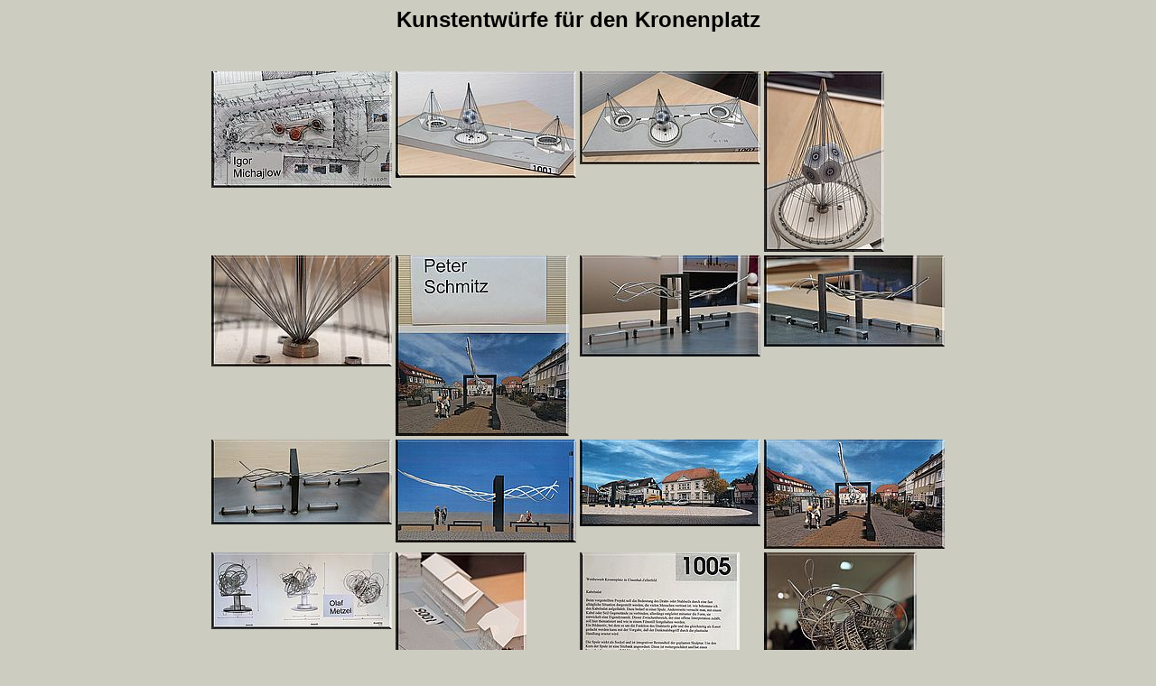

--- FILE ---
content_type: text/html
request_url: http://hdm-fotos.de/2009_kunst_kronenplatz/index.htm
body_size: 9147
content:
<html>

<head>
  <meta http-equiv="Content-Language" content="de">
  <meta http-equiv="Content-Type" content="text/html; charset=windows-1252">
  <meta name="GENERATOR" content="HomeGallery 1.4.10">
  <title>Kunstentw&uuml;rfe f&uuml;r den Kronenplatz</title>
  <style type="text/css"><!--
	body {color: #000000; background-color: #CCCCC0; font-family: Verdana, Arial, Helvetica, sans-serif; font-size: 13px; }
	td, th, ul, li, input, textarea {color: #000000; font-family: Verdana, Arial, Helvetica, sans-serif; font-size: 13px; }
	a       {color: #222266; text-decoration: none;	}
	a:hover {color: #222266; text-decoration: underline; }
	p {margin: 1em 0 1em 0; }
	p.small {font-size: 80%; color: #808080; }
	h1 {font-size: 24px; font-weight: bold; margin-bottom: 1em; }
	h2 {font-size: 15px; font-weight: bold; margin-bottom: 1em; }
	h3 {font-size: 12px; font-weight: bold; margin-bottom: 1em; }
	hr {height: 1px; border: none; color: #888888; background-color: #888888; }
  --></style>
</head>

<body>
<h1 align="center">Kunstentw&uuml;rfe f&uuml;r den Kronenplatz<font color="#3366FF" size="-1"><a href="../uebersicht_tiere.htm"><br>
  <br>
  </a></font></h1>
<p align="center"><table border="0" cellpadding="0" cellspacing="4">
  <tr>
<td align="left" valign="top">
  <a href="page-0001.htm">
    <img src="thumbnail-0001.jpg" alt="" border="0"
     width="200" height="129"></a>
</td><td align="left" valign="top">
  <a href="page-0002.htm">
    <img src="thumbnail-0002.jpg" alt="" border="0"
     width="200" height="118"></a>
</td><td align="left" valign="top">
  <a href="page-0003.htm">
    <img src="thumbnail-0003.jpg" alt="" border="0"
     width="200" height="103"></a>
</td><td align="left" valign="top">
  <a href="page-0004.htm">
    <img src="thumbnail-0004.jpg" alt="" border="0"
     width="133" height="200"></a>
</td>  </tr>
  <tr>
<td align="left" valign="top">
  <a href="page-0005.htm">
    <img src="thumbnail-0005.jpg" alt="" border="0"
     width="200" height="123"></a>
</td><td align="left" valign="top">
  <a href="page-0006.htm">
    <img src="thumbnail-0006.jpg" alt="" border="0"
     width="192" height="200"></a>
</td><td align="left" valign="top">
  <a href="page-0007.htm">
    <img src="thumbnail-0007.jpg" alt="" border="0"
     width="200" height="112"></a>
</td><td align="left" valign="top">
  <a href="page-0008.htm">
    <img src="thumbnail-0008.jpg" alt="" border="0"
     width="200" height="101"></a>
</td>  </tr>
  <tr>
<td align="left" valign="top">
  <a href="page-0010.htm">
    <img src="thumbnail-0010.jpg" alt="" border="0"
     width="200" height="94"></a>
</td><td align="left" valign="top">
  <a href="page-0011.htm">
    <img src="thumbnail-0011.jpg" alt="" border="0"
     width="200" height="114"></a>
</td><td align="left" valign="top">
  <a href="page-0012.htm">
    <img src="thumbnail-0012.jpg" alt="" border="0"
     width="200" height="96"></a>
</td><td align="left" valign="top">
  <a href="page-0013.htm">
    <img src="thumbnail-0013.jpg" alt="" border="0"
     width="200" height="121"></a>
</td>  </tr>
  <tr>
<td align="left" valign="top">
  <a href="page-0014.htm">
    <img src="thumbnail-0014.jpg" alt="" border="0"
     width="200" height="85"></a>
</td><td align="left" valign="top">
  <a href="page-0015.htm">
    <img src="thumbnail-0015.jpg" alt="" border="0"
     width="145" height="200"></a>
</td><td align="left" valign="top">
  <a href="page-0016.htm">
    <img src="thumbnail-0016.jpg" alt="" border="0"
     width="177" height="200"></a>
</td><td align="left" valign="top">
  <a href="page-0017.htm">
    <img src="thumbnail-0017.jpg" alt="" border="0"
     width="169" height="200"></a>
</td>  </tr>
  <tr>
<td align="left" valign="top">
  <a href="page-0018.htm">
    <img src="thumbnail-0018.jpg" alt="" border="0"
     width="178" height="200"></a>
</td><td align="left" valign="top">
  <a href="page-0019.htm">
    <img src="thumbnail-0019.jpg" alt="" border="0"
     width="159" height="200"></a>
</td><td align="left" valign="top">
  <a href="page-0020.htm">
    <img src="thumbnail-0020.jpg" alt="" border="0"
     width="96" height="200"></a>
</td><td align="left" valign="top">
  <a href="page-0021.htm">
    <img src="thumbnail-0021.jpg" alt="" border="0"
     width="188" height="200"></a>
</td>  </tr>
  <tr>
<td align="left" valign="top">
  <a href="page-0022.htm">
    <img src="thumbnail-0022.jpg" alt="" border="0"
     width="130" height="200"></a>
</td><td align="left" valign="top">
  <a href="page-0023.htm">
    <img src="thumbnail-0023.jpg" alt="" border="0"
     width="200" height="167"></a>
</td><td align="left" valign="top">
  <a href="page-0024.htm">
    <img src="thumbnail-0024.jpg" alt="" border="0"
     width="200" height="72"></a>
</td><td align="left" valign="top">
  <a href="page-0025.htm">
    <img src="thumbnail-0025.jpg" alt="" border="0"
     width="200" height="200"></a>
</td>  </tr>
  <tr>
<td align="left" valign="top">
  <a href="page-0026.htm">
    <img src="thumbnail-0026.jpg" alt="" border="0"
     width="200" height="200"></a>
</td><td align="left" valign="top">
  <a href="page-0027.htm">
    <img src="thumbnail-0027.jpg" alt="" border="0"
     width="103" height="200"></a>
</td><td align="left" valign="top">
  <a href="page-0028.htm">
    <img src="thumbnail-0028.jpg" alt="" border="0"
     width="200" height="53"></a>
</td><td align="left" valign="top">
  <a href="page-0029.htm">
    <img src="thumbnail-0029.jpg" alt="" border="0"
     width="200" height="142"></a>
</td>  </tr>
  <tr>
<td align="left" valign="top">
  <a href="page-0030.htm">
    <img src="thumbnail-0030.jpg" alt="" border="0"
     width="200" height="190"></a>
</td><td align="left" valign="top">
  <a href="page-0031.htm">
    <img src="thumbnail-0031.jpg" alt="" border="0"
     width="200" height="149"></a>
</td><td align="left" valign="top">
  <a href="page-0032.htm">
    <img src="thumbnail-0032.jpg" alt="" border="0"
     width="200" height="108"></a>
</td><td align="left" valign="top">
  <a href="page-0033.htm">
    <img src="thumbnail-0033.jpg" alt="" border="0"
     width="200" height="179"></a>
</td>  </tr>
  <tr>
<td align="left" valign="top">
  <a href="page-0034.htm">
    <img src="thumbnail-0034.jpg" alt="" border="0"
     width="200" height="82"></a>
</td><td align="left" valign="top">
  <a href="page-0035.htm">
    <img src="thumbnail-0035.jpg" alt="" border="0"
     width="200" height="196"></a>
</td><td align="left" valign="top">
  <a href="page-0036.htm">
    <img src="thumbnail-0036.jpg" alt="" border="0"
     width="200" height="159"></a>
</td><td align="left" valign="top">
  <a href="page-0037.htm">
    <img src="thumbnail-0037.jpg" alt="" border="0"
     width="200" height="184"></a>
</td>  </tr>
  <tr>
<td align="left" valign="top">
  <a href="page-0038.htm">
    <img src="thumbnail-0038.jpg" alt="" border="0"
     width="200" height="195"></a>
</td><td align="left" valign="top">
  <a href="page-0039.htm">
    <img src="thumbnail-0039.jpg" alt="" border="0"
     width="144" height="200"></a>
</td><td align="left" valign="top">
  <a href="page-0040.htm">
    <img src="thumbnail-0040.jpg" alt="" border="0"
     width="200" height="140"></a>
</td><td align="left" valign="top">
  <a href="page-0041.htm">
    <img src="thumbnail-0041.jpg" alt="" border="0"
     width="165" height="200"></a>
</td>  </tr>
  <tr>
<td align="left" valign="top">
  <a href="page-0042.htm">
    <img src="thumbnail-0042.jpg" alt="" border="0"
     width="200" height="178"></a>
</td><td align="left" valign="top">
  <a href="page-0043.htm">
    <img src="thumbnail-0043.jpg" alt="" border="0"
     width="200" height="165"></a>
</td><td align="left" valign="top">
  <a href="page-0044.htm">
    <img src="thumbnail-0044.jpg" alt="" border="0"
     width="200" height="98"></a>
</td><td align="left" valign="top">
  <a href="page-0045.htm">
    <img src="thumbnail-0045.jpg" alt="" border="0"
     width="200" height="192"></a>
</td>  </tr>
  <tr>
<td align="left" valign="top">
  <a href="page-0046.htm">
    <img src="thumbnail-0046.jpg" alt="" border="0"
     width="200" height="130"></a>
</td><td align="left" valign="top">
  <a href="page-0047.htm">
    <img src="thumbnail-0047.jpg" alt="" border="0"
     width="200" height="110"></a>
</td><td align="left" valign="top">
  <a href="page-0048.htm">
    <img src="thumbnail-0048.jpg" alt="" border="0"
     width="200" height="88"></a>
</td><td align="left" valign="top">
  <a href="page-0049.htm">
    <img src="thumbnail-0049.jpg" alt="" border="0"
     width="200" height="195"></a>
</td>  </tr>
</table>
</p>
<p align="center"><font color="#0000FF" size="-1"><a href="../verschiedenes.htm"><em><strong>Hier 
  geht es zur&uuml;ck zur &Uuml;bersicht Verschiedenes</strong></em></a></font></p>
<hr>
<p class="small">&nbsp;</p>

</body>

</html>

<!-- Erstellt mit HomeGallery 1.4.10 -->